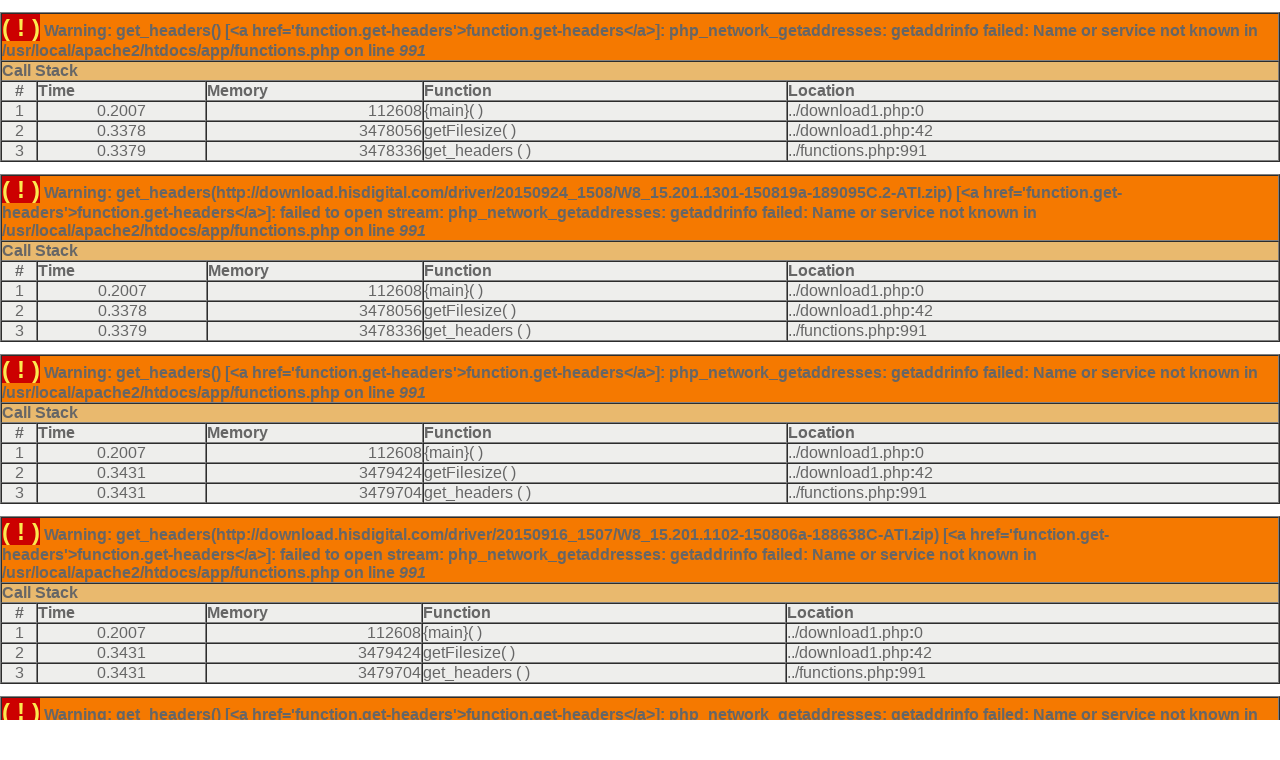

--- FILE ---
content_type: text/html
request_url: http://www.hisdigital.com/tr/download1-847.shtml
body_size: 49869
content:
<br />
<font size='1'><table class='xdebug-error xe-warning' dir='ltr' border='1' cellspacing='0' cellpadding='1'>
<tr><th align='left' bgcolor='#f57900' colspan="5"><span style='background-color: #cc0000; color: #fce94f; font-size: x-large;'>( ! )</span> Warning: get_headers() [&lt;a href='function.get-headers'&gt;function.get-headers&lt;/a&gt;]: php_network_getaddresses: getaddrinfo failed: Name or service not known in /usr/local/apache2/htdocs/app/functions.php on line <i>991</i></th></tr>
<tr><th align='left' bgcolor='#e9b96e' colspan='5'>Call Stack</th></tr>
<tr><th align='center' bgcolor='#eeeeec'>#</th><th align='left' bgcolor='#eeeeec'>Time</th><th align='left' bgcolor='#eeeeec'>Memory</th><th align='left' bgcolor='#eeeeec'>Function</th><th align='left' bgcolor='#eeeeec'>Location</th></tr>
<tr><td bgcolor='#eeeeec' align='center'>1</td><td bgcolor='#eeeeec' align='center'>0.2007</td><td bgcolor='#eeeeec' align='right'>112608</td><td bgcolor='#eeeeec'>{main}(  )</td><td title='/usr/local/apache2/htdocs/webbase/download1.php' bgcolor='#eeeeec'>../download1.php<b>:</b>0</td></tr>
<tr><td bgcolor='#eeeeec' align='center'>2</td><td bgcolor='#eeeeec' align='center'>0.3378</td><td bgcolor='#eeeeec' align='right'>3478056</td><td bgcolor='#eeeeec'>getFilesize(  )</td><td title='/usr/local/apache2/htdocs/webbase/download1.php' bgcolor='#eeeeec'>../download1.php<b>:</b>42</td></tr>
<tr><td bgcolor='#eeeeec' align='center'>3</td><td bgcolor='#eeeeec' align='center'>0.3379</td><td bgcolor='#eeeeec' align='right'>3478336</td><td bgcolor='#eeeeec'><a href='http://www.php.net/function.get-headers' target='_new'>get_headers</a>
(  )</td><td title='/usr/local/apache2/htdocs/app/functions.php' bgcolor='#eeeeec'>../functions.php<b>:</b>991</td></tr>
</table></font>
<br />
<font size='1'><table class='xdebug-error xe-warning' dir='ltr' border='1' cellspacing='0' cellpadding='1'>
<tr><th align='left' bgcolor='#f57900' colspan="5"><span style='background-color: #cc0000; color: #fce94f; font-size: x-large;'>( ! )</span> Warning: get_headers(http://download.hisdigital.com/driver/20150924_1508/W8_15.201.1301-150819a-189095C.2-ATI.zip) [&lt;a href='function.get-headers'&gt;function.get-headers&lt;/a&gt;]: failed to open stream: php_network_getaddresses: getaddrinfo failed: Name or service not known in /usr/local/apache2/htdocs/app/functions.php on line <i>991</i></th></tr>
<tr><th align='left' bgcolor='#e9b96e' colspan='5'>Call Stack</th></tr>
<tr><th align='center' bgcolor='#eeeeec'>#</th><th align='left' bgcolor='#eeeeec'>Time</th><th align='left' bgcolor='#eeeeec'>Memory</th><th align='left' bgcolor='#eeeeec'>Function</th><th align='left' bgcolor='#eeeeec'>Location</th></tr>
<tr><td bgcolor='#eeeeec' align='center'>1</td><td bgcolor='#eeeeec' align='center'>0.2007</td><td bgcolor='#eeeeec' align='right'>112608</td><td bgcolor='#eeeeec'>{main}(  )</td><td title='/usr/local/apache2/htdocs/webbase/download1.php' bgcolor='#eeeeec'>../download1.php<b>:</b>0</td></tr>
<tr><td bgcolor='#eeeeec' align='center'>2</td><td bgcolor='#eeeeec' align='center'>0.3378</td><td bgcolor='#eeeeec' align='right'>3478056</td><td bgcolor='#eeeeec'>getFilesize(  )</td><td title='/usr/local/apache2/htdocs/webbase/download1.php' bgcolor='#eeeeec'>../download1.php<b>:</b>42</td></tr>
<tr><td bgcolor='#eeeeec' align='center'>3</td><td bgcolor='#eeeeec' align='center'>0.3379</td><td bgcolor='#eeeeec' align='right'>3478336</td><td bgcolor='#eeeeec'><a href='http://www.php.net/function.get-headers' target='_new'>get_headers</a>
(  )</td><td title='/usr/local/apache2/htdocs/app/functions.php' bgcolor='#eeeeec'>../functions.php<b>:</b>991</td></tr>
</table></font>
<br />
<font size='1'><table class='xdebug-error xe-warning' dir='ltr' border='1' cellspacing='0' cellpadding='1'>
<tr><th align='left' bgcolor='#f57900' colspan="5"><span style='background-color: #cc0000; color: #fce94f; font-size: x-large;'>( ! )</span> Warning: get_headers() [&lt;a href='function.get-headers'&gt;function.get-headers&lt;/a&gt;]: php_network_getaddresses: getaddrinfo failed: Name or service not known in /usr/local/apache2/htdocs/app/functions.php on line <i>991</i></th></tr>
<tr><th align='left' bgcolor='#e9b96e' colspan='5'>Call Stack</th></tr>
<tr><th align='center' bgcolor='#eeeeec'>#</th><th align='left' bgcolor='#eeeeec'>Time</th><th align='left' bgcolor='#eeeeec'>Memory</th><th align='left' bgcolor='#eeeeec'>Function</th><th align='left' bgcolor='#eeeeec'>Location</th></tr>
<tr><td bgcolor='#eeeeec' align='center'>1</td><td bgcolor='#eeeeec' align='center'>0.2007</td><td bgcolor='#eeeeec' align='right'>112608</td><td bgcolor='#eeeeec'>{main}(  )</td><td title='/usr/local/apache2/htdocs/webbase/download1.php' bgcolor='#eeeeec'>../download1.php<b>:</b>0</td></tr>
<tr><td bgcolor='#eeeeec' align='center'>2</td><td bgcolor='#eeeeec' align='center'>0.3431</td><td bgcolor='#eeeeec' align='right'>3479424</td><td bgcolor='#eeeeec'>getFilesize(  )</td><td title='/usr/local/apache2/htdocs/webbase/download1.php' bgcolor='#eeeeec'>../download1.php<b>:</b>42</td></tr>
<tr><td bgcolor='#eeeeec' align='center'>3</td><td bgcolor='#eeeeec' align='center'>0.3431</td><td bgcolor='#eeeeec' align='right'>3479704</td><td bgcolor='#eeeeec'><a href='http://www.php.net/function.get-headers' target='_new'>get_headers</a>
(  )</td><td title='/usr/local/apache2/htdocs/app/functions.php' bgcolor='#eeeeec'>../functions.php<b>:</b>991</td></tr>
</table></font>
<br />
<font size='1'><table class='xdebug-error xe-warning' dir='ltr' border='1' cellspacing='0' cellpadding='1'>
<tr><th align='left' bgcolor='#f57900' colspan="5"><span style='background-color: #cc0000; color: #fce94f; font-size: x-large;'>( ! )</span> Warning: get_headers(http://download.hisdigital.com/driver/20150916_1507/W8_15.201.1102-150806a-188638C-ATI.zip) [&lt;a href='function.get-headers'&gt;function.get-headers&lt;/a&gt;]: failed to open stream: php_network_getaddresses: getaddrinfo failed: Name or service not known in /usr/local/apache2/htdocs/app/functions.php on line <i>991</i></th></tr>
<tr><th align='left' bgcolor='#e9b96e' colspan='5'>Call Stack</th></tr>
<tr><th align='center' bgcolor='#eeeeec'>#</th><th align='left' bgcolor='#eeeeec'>Time</th><th align='left' bgcolor='#eeeeec'>Memory</th><th align='left' bgcolor='#eeeeec'>Function</th><th align='left' bgcolor='#eeeeec'>Location</th></tr>
<tr><td bgcolor='#eeeeec' align='center'>1</td><td bgcolor='#eeeeec' align='center'>0.2007</td><td bgcolor='#eeeeec' align='right'>112608</td><td bgcolor='#eeeeec'>{main}(  )</td><td title='/usr/local/apache2/htdocs/webbase/download1.php' bgcolor='#eeeeec'>../download1.php<b>:</b>0</td></tr>
<tr><td bgcolor='#eeeeec' align='center'>2</td><td bgcolor='#eeeeec' align='center'>0.3431</td><td bgcolor='#eeeeec' align='right'>3479424</td><td bgcolor='#eeeeec'>getFilesize(  )</td><td title='/usr/local/apache2/htdocs/webbase/download1.php' bgcolor='#eeeeec'>../download1.php<b>:</b>42</td></tr>
<tr><td bgcolor='#eeeeec' align='center'>3</td><td bgcolor='#eeeeec' align='center'>0.3431</td><td bgcolor='#eeeeec' align='right'>3479704</td><td bgcolor='#eeeeec'><a href='http://www.php.net/function.get-headers' target='_new'>get_headers</a>
(  )</td><td title='/usr/local/apache2/htdocs/app/functions.php' bgcolor='#eeeeec'>../functions.php<b>:</b>991</td></tr>
</table></font>
<br />
<font size='1'><table class='xdebug-error xe-warning' dir='ltr' border='1' cellspacing='0' cellpadding='1'>
<tr><th align='left' bgcolor='#f57900' colspan="5"><span style='background-color: #cc0000; color: #fce94f; font-size: x-large;'>( ! )</span> Warning: get_headers() [&lt;a href='function.get-headers'&gt;function.get-headers&lt;/a&gt;]: php_network_getaddresses: getaddrinfo failed: Name or service not known in /usr/local/apache2/htdocs/app/functions.php on line <i>991</i></th></tr>
<tr><th align='left' bgcolor='#e9b96e' colspan='5'>Call Stack</th></tr>
<tr><th align='center' bgcolor='#eeeeec'>#</th><th align='left' bgcolor='#eeeeec'>Time</th><th align='left' bgcolor='#eeeeec'>Memory</th><th align='left' bgcolor='#eeeeec'>Function</th><th align='left' bgcolor='#eeeeec'>Location</th></tr>
<tr><td bgcolor='#eeeeec' align='center'>1</td><td bgcolor='#eeeeec' align='center'>0.2007</td><td bgcolor='#eeeeec' align='right'>112608</td><td bgcolor='#eeeeec'>{main}(  )</td><td title='/usr/local/apache2/htdocs/webbase/download1.php' bgcolor='#eeeeec'>../download1.php<b>:</b>0</td></tr>
<tr><td bgcolor='#eeeeec' align='center'>2</td><td bgcolor='#eeeeec' align='center'>0.3483</td><td bgcolor='#eeeeec' align='right'>3480616</td><td bgcolor='#eeeeec'>getFilesize(  )</td><td title='/usr/local/apache2/htdocs/webbase/download1.php' bgcolor='#eeeeec'>../download1.php<b>:</b>42</td></tr>
<tr><td bgcolor='#eeeeec' align='center'>3</td><td bgcolor='#eeeeec' align='center'>0.3483</td><td bgcolor='#eeeeec' align='right'>3480896</td><td bgcolor='#eeeeec'><a href='http://www.php.net/function.get-headers' target='_new'>get_headers</a>
(  )</td><td title='/usr/local/apache2/htdocs/app/functions.php' bgcolor='#eeeeec'>../functions.php<b>:</b>991</td></tr>
</table></font>
<br />
<font size='1'><table class='xdebug-error xe-warning' dir='ltr' border='1' cellspacing='0' cellpadding='1'>
<tr><th align='left' bgcolor='#f57900' colspan="5"><span style='background-color: #cc0000; color: #fce94f; font-size: x-large;'>( ! )</span> Warning: get_headers(http://download.hisdigital.com/driver/20150717_Catalyst_15_7/amd-catalyst-15.7-win10-32bit.exe.zip) [&lt;a href='function.get-headers'&gt;function.get-headers&lt;/a&gt;]: failed to open stream: php_network_getaddresses: getaddrinfo failed: Name or service not known in /usr/local/apache2/htdocs/app/functions.php on line <i>991</i></th></tr>
<tr><th align='left' bgcolor='#e9b96e' colspan='5'>Call Stack</th></tr>
<tr><th align='center' bgcolor='#eeeeec'>#</th><th align='left' bgcolor='#eeeeec'>Time</th><th align='left' bgcolor='#eeeeec'>Memory</th><th align='left' bgcolor='#eeeeec'>Function</th><th align='left' bgcolor='#eeeeec'>Location</th></tr>
<tr><td bgcolor='#eeeeec' align='center'>1</td><td bgcolor='#eeeeec' align='center'>0.2007</td><td bgcolor='#eeeeec' align='right'>112608</td><td bgcolor='#eeeeec'>{main}(  )</td><td title='/usr/local/apache2/htdocs/webbase/download1.php' bgcolor='#eeeeec'>../download1.php<b>:</b>0</td></tr>
<tr><td bgcolor='#eeeeec' align='center'>2</td><td bgcolor='#eeeeec' align='center'>0.3483</td><td bgcolor='#eeeeec' align='right'>3480616</td><td bgcolor='#eeeeec'>getFilesize(  )</td><td title='/usr/local/apache2/htdocs/webbase/download1.php' bgcolor='#eeeeec'>../download1.php<b>:</b>42</td></tr>
<tr><td bgcolor='#eeeeec' align='center'>3</td><td bgcolor='#eeeeec' align='center'>0.3483</td><td bgcolor='#eeeeec' align='right'>3480896</td><td bgcolor='#eeeeec'><a href='http://www.php.net/function.get-headers' target='_new'>get_headers</a>
(  )</td><td title='/usr/local/apache2/htdocs/app/functions.php' bgcolor='#eeeeec'>../functions.php<b>:</b>991</td></tr>
</table></font>
<br />
<font size='1'><table class='xdebug-error xe-warning' dir='ltr' border='1' cellspacing='0' cellpadding='1'>
<tr><th align='left' bgcolor='#f57900' colspan="5"><span style='background-color: #cc0000; color: #fce94f; font-size: x-large;'>( ! )</span> Warning: get_headers() [&lt;a href='function.get-headers'&gt;function.get-headers&lt;/a&gt;]: php_network_getaddresses: getaddrinfo failed: Name or service not known in /usr/local/apache2/htdocs/app/functions.php on line <i>991</i></th></tr>
<tr><th align='left' bgcolor='#e9b96e' colspan='5'>Call Stack</th></tr>
<tr><th align='center' bgcolor='#eeeeec'>#</th><th align='left' bgcolor='#eeeeec'>Time</th><th align='left' bgcolor='#eeeeec'>Memory</th><th align='left' bgcolor='#eeeeec'>Function</th><th align='left' bgcolor='#eeeeec'>Location</th></tr>
<tr><td bgcolor='#eeeeec' align='center'>1</td><td bgcolor='#eeeeec' align='center'>0.2007</td><td bgcolor='#eeeeec' align='right'>112608</td><td bgcolor='#eeeeec'>{main}(  )</td><td title='/usr/local/apache2/htdocs/webbase/download1.php' bgcolor='#eeeeec'>../download1.php<b>:</b>0</td></tr>
<tr><td bgcolor='#eeeeec' align='center'>2</td><td bgcolor='#eeeeec' align='center'>0.3561</td><td bgcolor='#eeeeec' align='right'>3481680</td><td bgcolor='#eeeeec'>getFilesize(  )</td><td title='/usr/local/apache2/htdocs/webbase/download1.php' bgcolor='#eeeeec'>../download1.php<b>:</b>42</td></tr>
<tr><td bgcolor='#eeeeec' align='center'>3</td><td bgcolor='#eeeeec' align='center'>0.3561</td><td bgcolor='#eeeeec' align='right'>3481960</td><td bgcolor='#eeeeec'><a href='http://www.php.net/function.get-headers' target='_new'>get_headers</a>
(  )</td><td title='/usr/local/apache2/htdocs/app/functions.php' bgcolor='#eeeeec'>../functions.php<b>:</b>991</td></tr>
</table></font>
<br />
<font size='1'><table class='xdebug-error xe-warning' dir='ltr' border='1' cellspacing='0' cellpadding='1'>
<tr><th align='left' bgcolor='#f57900' colspan="5"><span style='background-color: #cc0000; color: #fce94f; font-size: x-large;'>( ! )</span> Warning: get_headers(http://download.hisdigital.com/driver/20150717_Catalyst_15_7/amd-catalyst-15.7-win10-64bit.exe.zip) [&lt;a href='function.get-headers'&gt;function.get-headers&lt;/a&gt;]: failed to open stream: php_network_getaddresses: getaddrinfo failed: Name or service not known in /usr/local/apache2/htdocs/app/functions.php on line <i>991</i></th></tr>
<tr><th align='left' bgcolor='#e9b96e' colspan='5'>Call Stack</th></tr>
<tr><th align='center' bgcolor='#eeeeec'>#</th><th align='left' bgcolor='#eeeeec'>Time</th><th align='left' bgcolor='#eeeeec'>Memory</th><th align='left' bgcolor='#eeeeec'>Function</th><th align='left' bgcolor='#eeeeec'>Location</th></tr>
<tr><td bgcolor='#eeeeec' align='center'>1</td><td bgcolor='#eeeeec' align='center'>0.2007</td><td bgcolor='#eeeeec' align='right'>112608</td><td bgcolor='#eeeeec'>{main}(  )</td><td title='/usr/local/apache2/htdocs/webbase/download1.php' bgcolor='#eeeeec'>../download1.php<b>:</b>0</td></tr>
<tr><td bgcolor='#eeeeec' align='center'>2</td><td bgcolor='#eeeeec' align='center'>0.3561</td><td bgcolor='#eeeeec' align='right'>3481680</td><td bgcolor='#eeeeec'>getFilesize(  )</td><td title='/usr/local/apache2/htdocs/webbase/download1.php' bgcolor='#eeeeec'>../download1.php<b>:</b>42</td></tr>
<tr><td bgcolor='#eeeeec' align='center'>3</td><td bgcolor='#eeeeec' align='center'>0.3561</td><td bgcolor='#eeeeec' align='right'>3481960</td><td bgcolor='#eeeeec'><a href='http://www.php.net/function.get-headers' target='_new'>get_headers</a>
(  )</td><td title='/usr/local/apache2/htdocs/app/functions.php' bgcolor='#eeeeec'>../functions.php<b>:</b>991</td></tr>
</table></font>
<br />
<font size='1'><table class='xdebug-error xe-warning' dir='ltr' border='1' cellspacing='0' cellpadding='1'>
<tr><th align='left' bgcolor='#f57900' colspan="5"><span style='background-color: #cc0000; color: #fce94f; font-size: x-large;'>( ! )</span> Warning: get_headers() [&lt;a href='function.get-headers'&gt;function.get-headers&lt;/a&gt;]: php_network_getaddresses: getaddrinfo failed: Name or service not known in /usr/local/apache2/htdocs/app/functions.php on line <i>991</i></th></tr>
<tr><th align='left' bgcolor='#e9b96e' colspan='5'>Call Stack</th></tr>
<tr><th align='center' bgcolor='#eeeeec'>#</th><th align='left' bgcolor='#eeeeec'>Time</th><th align='left' bgcolor='#eeeeec'>Memory</th><th align='left' bgcolor='#eeeeec'>Function</th><th align='left' bgcolor='#eeeeec'>Location</th></tr>
<tr><td bgcolor='#eeeeec' align='center'>1</td><td bgcolor='#eeeeec' align='center'>0.2007</td><td bgcolor='#eeeeec' align='right'>112608</td><td bgcolor='#eeeeec'>{main}(  )</td><td title='/usr/local/apache2/htdocs/webbase/download1.php' bgcolor='#eeeeec'>../download1.php<b>:</b>0</td></tr>
<tr><td bgcolor='#eeeeec' align='center'>2</td><td bgcolor='#eeeeec' align='center'>0.3617</td><td bgcolor='#eeeeec' align='right'>3482744</td><td bgcolor='#eeeeec'>getFilesize(  )</td><td title='/usr/local/apache2/htdocs/webbase/download1.php' bgcolor='#eeeeec'>../download1.php<b>:</b>42</td></tr>
<tr><td bgcolor='#eeeeec' align='center'>3</td><td bgcolor='#eeeeec' align='center'>0.3617</td><td bgcolor='#eeeeec' align='right'>3483024</td><td bgcolor='#eeeeec'><a href='http://www.php.net/function.get-headers' target='_new'>get_headers</a>
(  )</td><td title='/usr/local/apache2/htdocs/app/functions.php' bgcolor='#eeeeec'>../functions.php<b>:</b>991</td></tr>
</table></font>
<br />
<font size='1'><table class='xdebug-error xe-warning' dir='ltr' border='1' cellspacing='0' cellpadding='1'>
<tr><th align='left' bgcolor='#f57900' colspan="5"><span style='background-color: #cc0000; color: #fce94f; font-size: x-large;'>( ! )</span> Warning: get_headers(http://download.hisdigital.com/driver/20150717_Catalyst_15_7/amd-catalyst-15.7-with-dotnet45-win8.1-32bit.exe.zip) [&lt;a href='function.get-headers'&gt;function.get-headers&lt;/a&gt;]: failed to open stream: php_network_getaddresses: getaddrinfo failed: Name or service not known in /usr/local/apache2/htdocs/app/functions.php on line <i>991</i></th></tr>
<tr><th align='left' bgcolor='#e9b96e' colspan='5'>Call Stack</th></tr>
<tr><th align='center' bgcolor='#eeeeec'>#</th><th align='left' bgcolor='#eeeeec'>Time</th><th align='left' bgcolor='#eeeeec'>Memory</th><th align='left' bgcolor='#eeeeec'>Function</th><th align='left' bgcolor='#eeeeec'>Location</th></tr>
<tr><td bgcolor='#eeeeec' align='center'>1</td><td bgcolor='#eeeeec' align='center'>0.2007</td><td bgcolor='#eeeeec' align='right'>112608</td><td bgcolor='#eeeeec'>{main}(  )</td><td title='/usr/local/apache2/htdocs/webbase/download1.php' bgcolor='#eeeeec'>../download1.php<b>:</b>0</td></tr>
<tr><td bgcolor='#eeeeec' align='center'>2</td><td bgcolor='#eeeeec' align='center'>0.3617</td><td bgcolor='#eeeeec' align='right'>3482744</td><td bgcolor='#eeeeec'>getFilesize(  )</td><td title='/usr/local/apache2/htdocs/webbase/download1.php' bgcolor='#eeeeec'>../download1.php<b>:</b>42</td></tr>
<tr><td bgcolor='#eeeeec' align='center'>3</td><td bgcolor='#eeeeec' align='center'>0.3617</td><td bgcolor='#eeeeec' align='right'>3483024</td><td bgcolor='#eeeeec'><a href='http://www.php.net/function.get-headers' target='_new'>get_headers</a>
(  )</td><td title='/usr/local/apache2/htdocs/app/functions.php' bgcolor='#eeeeec'>../functions.php<b>:</b>991</td></tr>
</table></font>
<br />
<font size='1'><table class='xdebug-error xe-warning' dir='ltr' border='1' cellspacing='0' cellpadding='1'>
<tr><th align='left' bgcolor='#f57900' colspan="5"><span style='background-color: #cc0000; color: #fce94f; font-size: x-large;'>( ! )</span> Warning: get_headers() [&lt;a href='function.get-headers'&gt;function.get-headers&lt;/a&gt;]: php_network_getaddresses: getaddrinfo failed: Name or service not known in /usr/local/apache2/htdocs/app/functions.php on line <i>991</i></th></tr>
<tr><th align='left' bgcolor='#e9b96e' colspan='5'>Call Stack</th></tr>
<tr><th align='center' bgcolor='#eeeeec'>#</th><th align='left' bgcolor='#eeeeec'>Time</th><th align='left' bgcolor='#eeeeec'>Memory</th><th align='left' bgcolor='#eeeeec'>Function</th><th align='left' bgcolor='#eeeeec'>Location</th></tr>
<tr><td bgcolor='#eeeeec' align='center'>1</td><td bgcolor='#eeeeec' align='center'>0.2007</td><td bgcolor='#eeeeec' align='right'>112608</td><td bgcolor='#eeeeec'>{main}(  )</td><td title='/usr/local/apache2/htdocs/webbase/download1.php' bgcolor='#eeeeec'>../download1.php<b>:</b>0</td></tr>
<tr><td bgcolor='#eeeeec' align='center'>2</td><td bgcolor='#eeeeec' align='center'>0.3695</td><td bgcolor='#eeeeec' align='right'>3483808</td><td bgcolor='#eeeeec'>getFilesize(  )</td><td title='/usr/local/apache2/htdocs/webbase/download1.php' bgcolor='#eeeeec'>../download1.php<b>:</b>42</td></tr>
<tr><td bgcolor='#eeeeec' align='center'>3</td><td bgcolor='#eeeeec' align='center'>0.3696</td><td bgcolor='#eeeeec' align='right'>3484088</td><td bgcolor='#eeeeec'><a href='http://www.php.net/function.get-headers' target='_new'>get_headers</a>
(  )</td><td title='/usr/local/apache2/htdocs/app/functions.php' bgcolor='#eeeeec'>../functions.php<b>:</b>991</td></tr>
</table></font>
<br />
<font size='1'><table class='xdebug-error xe-warning' dir='ltr' border='1' cellspacing='0' cellpadding='1'>
<tr><th align='left' bgcolor='#f57900' colspan="5"><span style='background-color: #cc0000; color: #fce94f; font-size: x-large;'>( ! )</span> Warning: get_headers(http://download.hisdigital.com/driver/20150717_Catalyst_15_7/amd-catalyst-15.7-with-dotnet45-win8.1-64bit.exe.zip) [&lt;a href='function.get-headers'&gt;function.get-headers&lt;/a&gt;]: failed to open stream: php_network_getaddresses: getaddrinfo failed: Name or service not known in /usr/local/apache2/htdocs/app/functions.php on line <i>991</i></th></tr>
<tr><th align='left' bgcolor='#e9b96e' colspan='5'>Call Stack</th></tr>
<tr><th align='center' bgcolor='#eeeeec'>#</th><th align='left' bgcolor='#eeeeec'>Time</th><th align='left' bgcolor='#eeeeec'>Memory</th><th align='left' bgcolor='#eeeeec'>Function</th><th align='left' bgcolor='#eeeeec'>Location</th></tr>
<tr><td bgcolor='#eeeeec' align='center'>1</td><td bgcolor='#eeeeec' align='center'>0.2007</td><td bgcolor='#eeeeec' align='right'>112608</td><td bgcolor='#eeeeec'>{main}(  )</td><td title='/usr/local/apache2/htdocs/webbase/download1.php' bgcolor='#eeeeec'>../download1.php<b>:</b>0</td></tr>
<tr><td bgcolor='#eeeeec' align='center'>2</td><td bgcolor='#eeeeec' align='center'>0.3695</td><td bgcolor='#eeeeec' align='right'>3483808</td><td bgcolor='#eeeeec'>getFilesize(  )</td><td title='/usr/local/apache2/htdocs/webbase/download1.php' bgcolor='#eeeeec'>../download1.php<b>:</b>42</td></tr>
<tr><td bgcolor='#eeeeec' align='center'>3</td><td bgcolor='#eeeeec' align='center'>0.3696</td><td bgcolor='#eeeeec' align='right'>3484088</td><td bgcolor='#eeeeec'><a href='http://www.php.net/function.get-headers' target='_new'>get_headers</a>
(  )</td><td title='/usr/local/apache2/htdocs/app/functions.php' bgcolor='#eeeeec'>../functions.php<b>:</b>991</td></tr>
</table></font>
<br />
<font size='1'><table class='xdebug-error xe-warning' dir='ltr' border='1' cellspacing='0' cellpadding='1'>
<tr><th align='left' bgcolor='#f57900' colspan="5"><span style='background-color: #cc0000; color: #fce94f; font-size: x-large;'>( ! )</span> Warning: get_headers() [&lt;a href='function.get-headers'&gt;function.get-headers&lt;/a&gt;]: php_network_getaddresses: getaddrinfo failed: Name or service not known in /usr/local/apache2/htdocs/app/functions.php on line <i>991</i></th></tr>
<tr><th align='left' bgcolor='#e9b96e' colspan='5'>Call Stack</th></tr>
<tr><th align='center' bgcolor='#eeeeec'>#</th><th align='left' bgcolor='#eeeeec'>Time</th><th align='left' bgcolor='#eeeeec'>Memory</th><th align='left' bgcolor='#eeeeec'>Function</th><th align='left' bgcolor='#eeeeec'>Location</th></tr>
<tr><td bgcolor='#eeeeec' align='center'>1</td><td bgcolor='#eeeeec' align='center'>0.2007</td><td bgcolor='#eeeeec' align='right'>112608</td><td bgcolor='#eeeeec'>{main}(  )</td><td title='/usr/local/apache2/htdocs/webbase/download1.php' bgcolor='#eeeeec'>../download1.php<b>:</b>0</td></tr>
<tr><td bgcolor='#eeeeec' align='center'>2</td><td bgcolor='#eeeeec' align='center'>0.3744</td><td bgcolor='#eeeeec' align='right'>3484872</td><td bgcolor='#eeeeec'>getFilesize(  )</td><td title='/usr/local/apache2/htdocs/webbase/download1.php' bgcolor='#eeeeec'>../download1.php<b>:</b>42</td></tr>
<tr><td bgcolor='#eeeeec' align='center'>3</td><td bgcolor='#eeeeec' align='center'>0.3744</td><td bgcolor='#eeeeec' align='right'>3485152</td><td bgcolor='#eeeeec'><a href='http://www.php.net/function.get-headers' target='_new'>get_headers</a>
(  )</td><td title='/usr/local/apache2/htdocs/app/functions.php' bgcolor='#eeeeec'>../functions.php<b>:</b>991</td></tr>
</table></font>
<br />
<font size='1'><table class='xdebug-error xe-warning' dir='ltr' border='1' cellspacing='0' cellpadding='1'>
<tr><th align='left' bgcolor='#f57900' colspan="5"><span style='background-color: #cc0000; color: #fce94f; font-size: x-large;'>( ! )</span> Warning: get_headers(http://download.hisdigital.com/driver/20150717_Catalyst_15_7/amd-catalyst-15.7-with-dotnet45-win7-64bit.exe.zip) [&lt;a href='function.get-headers'&gt;function.get-headers&lt;/a&gt;]: failed to open stream: php_network_getaddresses: getaddrinfo failed: Name or service not known in /usr/local/apache2/htdocs/app/functions.php on line <i>991</i></th></tr>
<tr><th align='left' bgcolor='#e9b96e' colspan='5'>Call Stack</th></tr>
<tr><th align='center' bgcolor='#eeeeec'>#</th><th align='left' bgcolor='#eeeeec'>Time</th><th align='left' bgcolor='#eeeeec'>Memory</th><th align='left' bgcolor='#eeeeec'>Function</th><th align='left' bgcolor='#eeeeec'>Location</th></tr>
<tr><td bgcolor='#eeeeec' align='center'>1</td><td bgcolor='#eeeeec' align='center'>0.2007</td><td bgcolor='#eeeeec' align='right'>112608</td><td bgcolor='#eeeeec'>{main}(  )</td><td title='/usr/local/apache2/htdocs/webbase/download1.php' bgcolor='#eeeeec'>../download1.php<b>:</b>0</td></tr>
<tr><td bgcolor='#eeeeec' align='center'>2</td><td bgcolor='#eeeeec' align='center'>0.3744</td><td bgcolor='#eeeeec' align='right'>3484872</td><td bgcolor='#eeeeec'>getFilesize(  )</td><td title='/usr/local/apache2/htdocs/webbase/download1.php' bgcolor='#eeeeec'>../download1.php<b>:</b>42</td></tr>
<tr><td bgcolor='#eeeeec' align='center'>3</td><td bgcolor='#eeeeec' align='center'>0.3744</td><td bgcolor='#eeeeec' align='right'>3485152</td><td bgcolor='#eeeeec'><a href='http://www.php.net/function.get-headers' target='_new'>get_headers</a>
(  )</td><td title='/usr/local/apache2/htdocs/app/functions.php' bgcolor='#eeeeec'>../functions.php<b>:</b>991</td></tr>
</table></font>
<br />
<font size='1'><table class='xdebug-error xe-warning' dir='ltr' border='1' cellspacing='0' cellpadding='1'>
<tr><th align='left' bgcolor='#f57900' colspan="5"><span style='background-color: #cc0000; color: #fce94f; font-size: x-large;'>( ! )</span> Warning: get_headers() [&lt;a href='function.get-headers'&gt;function.get-headers&lt;/a&gt;]: php_network_getaddresses: getaddrinfo failed: Name or service not known in /usr/local/apache2/htdocs/app/functions.php on line <i>991</i></th></tr>
<tr><th align='left' bgcolor='#e9b96e' colspan='5'>Call Stack</th></tr>
<tr><th align='center' bgcolor='#eeeeec'>#</th><th align='left' bgcolor='#eeeeec'>Time</th><th align='left' bgcolor='#eeeeec'>Memory</th><th align='left' bgcolor='#eeeeec'>Function</th><th align='left' bgcolor='#eeeeec'>Location</th></tr>
<tr><td bgcolor='#eeeeec' align='center'>1</td><td bgcolor='#eeeeec' align='center'>0.2007</td><td bgcolor='#eeeeec' align='right'>112608</td><td bgcolor='#eeeeec'>{main}(  )</td><td title='/usr/local/apache2/htdocs/webbase/download1.php' bgcolor='#eeeeec'>../download1.php<b>:</b>0</td></tr>
<tr><td bgcolor='#eeeeec' align='center'>2</td><td bgcolor='#eeeeec' align='center'>0.3793</td><td bgcolor='#eeeeec' align='right'>3485936</td><td bgcolor='#eeeeec'>getFilesize(  )</td><td title='/usr/local/apache2/htdocs/webbase/download1.php' bgcolor='#eeeeec'>../download1.php<b>:</b>42</td></tr>
<tr><td bgcolor='#eeeeec' align='center'>3</td><td bgcolor='#eeeeec' align='center'>0.3793</td><td bgcolor='#eeeeec' align='right'>3486216</td><td bgcolor='#eeeeec'><a href='http://www.php.net/function.get-headers' target='_new'>get_headers</a>
(  )</td><td title='/usr/local/apache2/htdocs/app/functions.php' bgcolor='#eeeeec'>../functions.php<b>:</b>991</td></tr>
</table></font>
<br />
<font size='1'><table class='xdebug-error xe-warning' dir='ltr' border='1' cellspacing='0' cellpadding='1'>
<tr><th align='left' bgcolor='#f57900' colspan="5"><span style='background-color: #cc0000; color: #fce94f; font-size: x-large;'>( ! )</span> Warning: get_headers(http://download.hisdigital.com/driver/20150216_1501/W8_14.501.1003-141120a-179232C-ATI.zip) [&lt;a href='function.get-headers'&gt;function.get-headers&lt;/a&gt;]: failed to open stream: php_network_getaddresses: getaddrinfo failed: Name or service not known in /usr/local/apache2/htdocs/app/functions.php on line <i>991</i></th></tr>
<tr><th align='left' bgcolor='#e9b96e' colspan='5'>Call Stack</th></tr>
<tr><th align='center' bgcolor='#eeeeec'>#</th><th align='left' bgcolor='#eeeeec'>Time</th><th align='left' bgcolor='#eeeeec'>Memory</th><th align='left' bgcolor='#eeeeec'>Function</th><th align='left' bgcolor='#eeeeec'>Location</th></tr>
<tr><td bgcolor='#eeeeec' align='center'>1</td><td bgcolor='#eeeeec' align='center'>0.2007</td><td bgcolor='#eeeeec' align='right'>112608</td><td bgcolor='#eeeeec'>{main}(  )</td><td title='/usr/local/apache2/htdocs/webbase/download1.php' bgcolor='#eeeeec'>../download1.php<b>:</b>0</td></tr>
<tr><td bgcolor='#eeeeec' align='center'>2</td><td bgcolor='#eeeeec' align='center'>0.3793</td><td bgcolor='#eeeeec' align='right'>3485936</td><td bgcolor='#eeeeec'>getFilesize(  )</td><td title='/usr/local/apache2/htdocs/webbase/download1.php' bgcolor='#eeeeec'>../download1.php<b>:</b>42</td></tr>
<tr><td bgcolor='#eeeeec' align='center'>3</td><td bgcolor='#eeeeec' align='center'>0.3793</td><td bgcolor='#eeeeec' align='right'>3486216</td><td bgcolor='#eeeeec'><a href='http://www.php.net/function.get-headers' target='_new'>get_headers</a>
(  )</td><td title='/usr/local/apache2/htdocs/app/functions.php' bgcolor='#eeeeec'>../functions.php<b>:</b>991</td></tr>
</table></font>
<br />
<font size='1'><table class='xdebug-error xe-warning' dir='ltr' border='1' cellspacing='0' cellpadding='1'>
<tr><th align='left' bgcolor='#f57900' colspan="5"><span style='background-color: #cc0000; color: #fce94f; font-size: x-large;'>( ! )</span> Warning: get_headers() [&lt;a href='function.get-headers'&gt;function.get-headers&lt;/a&gt;]: php_network_getaddresses: getaddrinfo failed: Name or service not known in /usr/local/apache2/htdocs/app/functions.php on line <i>991</i></th></tr>
<tr><th align='left' bgcolor='#e9b96e' colspan='5'>Call Stack</th></tr>
<tr><th align='center' bgcolor='#eeeeec'>#</th><th align='left' bgcolor='#eeeeec'>Time</th><th align='left' bgcolor='#eeeeec'>Memory</th><th align='left' bgcolor='#eeeeec'>Function</th><th align='left' bgcolor='#eeeeec'>Location</th></tr>
<tr><td bgcolor='#eeeeec' align='center'>1</td><td bgcolor='#eeeeec' align='center'>0.2007</td><td bgcolor='#eeeeec' align='right'>112608</td><td bgcolor='#eeeeec'>{main}(  )</td><td title='/usr/local/apache2/htdocs/webbase/download1.php' bgcolor='#eeeeec'>../download1.php<b>:</b>0</td></tr>
<tr><td bgcolor='#eeeeec' align='center'>2</td><td bgcolor='#eeeeec' align='center'>0.3833</td><td bgcolor='#eeeeec' align='right'>3487000</td><td bgcolor='#eeeeec'>getFilesize(  )</td><td title='/usr/local/apache2/htdocs/webbase/download1.php' bgcolor='#eeeeec'>../download1.php<b>:</b>42</td></tr>
<tr><td bgcolor='#eeeeec' align='center'>3</td><td bgcolor='#eeeeec' align='center'>0.3833</td><td bgcolor='#eeeeec' align='right'>3487280</td><td bgcolor='#eeeeec'><a href='http://www.php.net/function.get-headers' target='_new'>get_headers</a>
(  )</td><td title='/usr/local/apache2/htdocs/app/functions.php' bgcolor='#eeeeec'>../functions.php<b>:</b>991</td></tr>
</table></font>
<br />
<font size='1'><table class='xdebug-error xe-warning' dir='ltr' border='1' cellspacing='0' cellpadding='1'>
<tr><th align='left' bgcolor='#f57900' colspan="5"><span style='background-color: #cc0000; color: #fce94f; font-size: x-large;'>( ! )</span> Warning: get_headers(http://download.hisdigital.com/driver/20141210/amd-catalyst-omega-14.12-with-dotnet45-win8.1.zip) [&lt;a href='function.get-headers'&gt;function.get-headers&lt;/a&gt;]: failed to open stream: php_network_getaddresses: getaddrinfo failed: Name or service not known in /usr/local/apache2/htdocs/app/functions.php on line <i>991</i></th></tr>
<tr><th align='left' bgcolor='#e9b96e' colspan='5'>Call Stack</th></tr>
<tr><th align='center' bgcolor='#eeeeec'>#</th><th align='left' bgcolor='#eeeeec'>Time</th><th align='left' bgcolor='#eeeeec'>Memory</th><th align='left' bgcolor='#eeeeec'>Function</th><th align='left' bgcolor='#eeeeec'>Location</th></tr>
<tr><td bgcolor='#eeeeec' align='center'>1</td><td bgcolor='#eeeeec' align='center'>0.2007</td><td bgcolor='#eeeeec' align='right'>112608</td><td bgcolor='#eeeeec'>{main}(  )</td><td title='/usr/local/apache2/htdocs/webbase/download1.php' bgcolor='#eeeeec'>../download1.php<b>:</b>0</td></tr>
<tr><td bgcolor='#eeeeec' align='center'>2</td><td bgcolor='#eeeeec' align='center'>0.3833</td><td bgcolor='#eeeeec' align='right'>3487000</td><td bgcolor='#eeeeec'>getFilesize(  )</td><td title='/usr/local/apache2/htdocs/webbase/download1.php' bgcolor='#eeeeec'>../download1.php<b>:</b>42</td></tr>
<tr><td bgcolor='#eeeeec' align='center'>3</td><td bgcolor='#eeeeec' align='center'>0.3833</td><td bgcolor='#eeeeec' align='right'>3487280</td><td bgcolor='#eeeeec'><a href='http://www.php.net/function.get-headers' target='_new'>get_headers</a>
(  )</td><td title='/usr/local/apache2/htdocs/app/functions.php' bgcolor='#eeeeec'>../functions.php<b>:</b>991</td></tr>
</table></font>
<br />
<font size='1'><table class='xdebug-error xe-warning' dir='ltr' border='1' cellspacing='0' cellpadding='1'>
<tr><th align='left' bgcolor='#f57900' colspan="5"><span style='background-color: #cc0000; color: #fce94f; font-size: x-large;'>( ! )</span> Warning: get_headers() [&lt;a href='function.get-headers'&gt;function.get-headers&lt;/a&gt;]: php_network_getaddresses: getaddrinfo failed: Name or service not known in /usr/local/apache2/htdocs/app/functions.php on line <i>991</i></th></tr>
<tr><th align='left' bgcolor='#e9b96e' colspan='5'>Call Stack</th></tr>
<tr><th align='center' bgcolor='#eeeeec'>#</th><th align='left' bgcolor='#eeeeec'>Time</th><th align='left' bgcolor='#eeeeec'>Memory</th><th align='left' bgcolor='#eeeeec'>Function</th><th align='left' bgcolor='#eeeeec'>Location</th></tr>
<tr><td bgcolor='#eeeeec' align='center'>1</td><td bgcolor='#eeeeec' align='center'>0.2007</td><td bgcolor='#eeeeec' align='right'>112608</td><td bgcolor='#eeeeec'>{main}(  )</td><td title='/usr/local/apache2/htdocs/webbase/download1.php' bgcolor='#eeeeec'>../download1.php<b>:</b>0</td></tr>
<tr><td bgcolor='#eeeeec' align='center'>2</td><td bgcolor='#eeeeec' align='center'>0.3883</td><td bgcolor='#eeeeec' align='right'>3488128</td><td bgcolor='#eeeeec'>getFilesize(  )</td><td title='/usr/local/apache2/htdocs/webbase/download1.php' bgcolor='#eeeeec'>../download1.php<b>:</b>42</td></tr>
<tr><td bgcolor='#eeeeec' align='center'>3</td><td bgcolor='#eeeeec' align='center'>0.3883</td><td bgcolor='#eeeeec' align='right'>3488408</td><td bgcolor='#eeeeec'><a href='http://www.php.net/function.get-headers' target='_new'>get_headers</a>
(  )</td><td title='/usr/local/apache2/htdocs/app/functions.php' bgcolor='#eeeeec'>../functions.php<b>:</b>991</td></tr>
</table></font>
<br />
<font size='1'><table class='xdebug-error xe-warning' dir='ltr' border='1' cellspacing='0' cellpadding='1'>
<tr><th align='left' bgcolor='#f57900' colspan="5"><span style='background-color: #cc0000; color: #fce94f; font-size: x-large;'>( ! )</span> Warning: get_headers(http://download.hisdigital.com/driver/20141210/amd-catalyst-omega-14.12-with-dotnet45-win7.zip) [&lt;a href='function.get-headers'&gt;function.get-headers&lt;/a&gt;]: failed to open stream: php_network_getaddresses: getaddrinfo failed: Name or service not known in /usr/local/apache2/htdocs/app/functions.php on line <i>991</i></th></tr>
<tr><th align='left' bgcolor='#e9b96e' colspan='5'>Call Stack</th></tr>
<tr><th align='center' bgcolor='#eeeeec'>#</th><th align='left' bgcolor='#eeeeec'>Time</th><th align='left' bgcolor='#eeeeec'>Memory</th><th align='left' bgcolor='#eeeeec'>Function</th><th align='left' bgcolor='#eeeeec'>Location</th></tr>
<tr><td bgcolor='#eeeeec' align='center'>1</td><td bgcolor='#eeeeec' align='center'>0.2007</td><td bgcolor='#eeeeec' align='right'>112608</td><td bgcolor='#eeeeec'>{main}(  )</td><td title='/usr/local/apache2/htdocs/webbase/download1.php' bgcolor='#eeeeec'>../download1.php<b>:</b>0</td></tr>
<tr><td bgcolor='#eeeeec' align='center'>2</td><td bgcolor='#eeeeec' align='center'>0.3883</td><td bgcolor='#eeeeec' align='right'>3488128</td><td bgcolor='#eeeeec'>getFilesize(  )</td><td title='/usr/local/apache2/htdocs/webbase/download1.php' bgcolor='#eeeeec'>../download1.php<b>:</b>42</td></tr>
<tr><td bgcolor='#eeeeec' align='center'>3</td><td bgcolor='#eeeeec' align='center'>0.3883</td><td bgcolor='#eeeeec' align='right'>3488408</td><td bgcolor='#eeeeec'><a href='http://www.php.net/function.get-headers' target='_new'>get_headers</a>
(  )</td><td title='/usr/local/apache2/htdocs/app/functions.php' bgcolor='#eeeeec'>../functions.php<b>:</b>991</td></tr>
</table></font>


<!DOCTYPE html PUBLIC "-//W3C//DTD XHTML 1.0 Transitional//EN" "http://www.w3.org/TR/xhtml1/DTD/xhtml1-transitional.dtd">
<html xmlns="http://www.w3.org/1999/xhtml">
<head>
<meta http-equiv="Content-Type" content="text/html; charset=utf-8" />
<meta name="Author" content="www.doocom.cn" />
<title>IceQ R9 290X Hybrid 4GB GDDR5 PCI-E 2XDLDVI-D/DP/HDMI (Limited Edition) &lt; Indir | HIS Graphic Cards</title>
<link href="http://www.hisdigital.com/webbase/inc/style.css" rel="stylesheet" type="text/css" />
<script type="text/javascript" src="http://www.hisdigital.com/misc/jquery.js"></script>
<script type="text/javascript" src="http://www.hisdigital.com/misc/swfobject.js"></script>
<script type="text/javascript" src="http://www.hisdigital.com/webbase/inc/func.js"></script>
<link href="http://www.hisdigital.com/webbase/inc/style_tr.css" rel="stylesheet" type="text/css" />
<script type="text/javascript" src="http://www.hisdigital.com/webbase/thickbox.js"></script>
<link href="http://www.hisdigital.com/webbase/thickbox.css" rel="stylesheet" type="text/css" />
<script type="text/javascript">

swfobject.embedSWF("../UserFiles/tree/download_banner.swf", "banner_box", "871", "92", "9.0.0", null, null, {wmode: "opaque"});

</script>
</head>

<body>
<div id="containerA">
<div id="header">
	<div class="topleft">
		<a href="http://www.facebook.com/pages/Hong-Kong/HIS-Faster-Cooler-Quieter/154000148777" target="_blank" class="a_1">Find us on Facebook</a>
		<a href="http://twitter.com/HISdigital" target="_blank" class="a_2">Follow us on Twitter</a>
	</div>
  <div class="topright">
		<div class="topmenu">
            <a href="about.shtml">About Us</a>|
            <a href="contact.shtml">Contact Us</a>|
            <a href="login.shtml">Partner Login</a>    </div>
    <div class="language"><a href="http://www.hisdigital.com"><img  src="http://www.hisdigital.com/webbase/img/language.gif" /></a></div>
	</div>
	<div class="navbox" id="headnav">
    <ul class="nav clearfix"><li class="nobord"><a href="http://www.hisdigital.com/tr/index.shtml"><span>Ana sayfa</span></a></li><li><a href="http://www.hisdigital.com/tr/news.shtml"><span>Haberler</span></a><ul class="clearfix"><li><a href="http://www.hisdigital.com/tr/news-17.shtml"><span>Şirket haberleri</span></a></li><li><a href="http://www.hisdigital.com/tr/news-18.shtml"><span>Ürün haberleri</span></a></li><li><a href="http://www.hisdigital.com/tr/news-56.shtml"><span>Features</span></a></li></ul></li><li><a href="http://www.hisdigital.com/tr/product.shtml"><span>Ürün</span></a><ul class="clearfix"><li><a href="http://www.hisdigital.com/tr/product-12.shtml"><span>Masaüstü Grafik Kartları</span></a></li><li><a href="http://www.hisdigital.com/tr/product-13.shtml"><span>Notebook Graphics</span></a></li><li><a href="http://www.hisdigital.com/tr/product-61.shtml"><span>Oyun Aksesuarları</span></a></li><li><a href="http://www.hisdigital.com/tr/product-129.shtml"><span>Piller ve Şarj Cihazları</span></a></li></ul></li><li><a href="http://www.hisdigital.com/tr/award.shtml"><span>Awards & Reviews</span></a></li></ul><ul class="navb clearfix"><li class="nobord"><a href="http://www.hisdigital.com/hisxp/promotion/tr/"><span>Tanıtım</span></a></li><li><a href="http://www.hisdigital.com/tr/support.shtml"><span>Destek</span></a><ul class="clearfix"><li class="select"><a href="http://www.hisdigital.com/tr/download.shtml"><span>Indir</span></a></li><li><a href="http://www.hisdigital.com/tr/support-71.shtml"><span>Warranty Service</span></a></li><li><a href="http://www.hisdigital.com/tr/support-31.shtml"><span>Technical Support</span></a></li><li><a href="http://www.hisdigital.com/tr/support-34.shtml"><span>Genel İstek</span></a></li><li><a href="http://www.hisdigital.com/tr/support-74.shtml"><span>satış Ortakları</span></a></li><li><a href="http://www.hisdigital.com/tr/support-69.shtml"><span>Duvar Kağıdı</span></a></li><li><a href="http://www.hisdigital.com/tr/support-30.shtml"><span>SSS</span></a></li></ul></li><li><a href="http://www.hisdigital.com/tr/buy.shtml"><span>Nerede satın</span></a></li><li><a href="http://www.hisdigital.com/hisxp/member/tr"><span>üye</span></a></li></ul>
	</div>
</div>
<!--header 部分结束 -->
<div id="container">
  <div id="banner_box"><p>This content requires <strong>Adobe Flash Player</strong>, <a rel="external" target="_blank" href="http://doocom.cn/soft/">Click here to install.</a></p></div>
  <div class="content">
	 <div class="search_1"><h6><a href="http://www.hisdigital.com/tr/support.shtml">Destek</a></h6> <img src="http://www.hisdigital.com/webbase/img/img_search.gif" /> <h6 class="blue"><a href="http://www.hisdigital.com/tr/download.shtml">Indir</a></h6> </div>
	 	<table width="96%" border="0" cellpadding="0" cellspacing="0" class="download1" style="margin-left:auto;margin-right:auto;margin-bottom:0px;">
			<thead>
				<tr>
					<th colspan="4"><strong>IceQ R9 290X Hybrid 4GB GDDR5 PCI-E 2XDLDVI-D/DP/HDMI (Limited Edition)</strong></th>
				</tr>
			</thead>
		</table>
		<table width="96%" border="0" cellpadding="0" cellspacing="0" class="download1" style="margin-left:auto;margin-right:auto;margin-top:0px;">
      			<tr style="background-color:#74808c; color:#fff;">
					<th width="70%">Başlık</th>
					<th width="10%">Zaman</th>
					<th width="10%">Boyut</th>
					<th width="10%">Dosyalar</th>
			</tr>
      			<tr>
				<td align="left" width="60%">
          <h3 style="font-size:12px;"><strong>ATI Catalyst: (ref. no: 1508)</strong></h3>
          <h4 style="font-size:11px;">Platform: Microsoft Windows 7, 8.1 & 10  64-bit</h4>
          <div class="edittext">Driver Verison: W8_15.201.1301-150819a-189095C.2-ATI.zip MD5: 6b8b14f7a1c65f6c924ef5d91f801608</div>
        </td>
				<td>2015/9/24</td>
				<td>0</td>
				<td><a target="_blank" href="http://download.hisdigital.com/driver/20150924_1508/W8_15.201.1301-150819a-189095C.2-ATI.zip"><img src="http://www.hisdigital.com/webbase/img/arrow_5.gif" alt="" /></a></td>
			</tr>
      			<tr style="background-color:#F9F9F9;">
				<td align="left" width="60%">
          <h3 style="font-size:12px;"><strong>ATI Catalyst: (ref. no: 1507)</strong></h3>
          <h4 style="font-size:11px;">Platform: Microsoft Windows 7, 8.1 & 10  64-bit</h4>
          <div class="edittext">Driver Verison: W8_15.201.1102-150806a-188638C-ATI.zip MD5: bfb4c544c262f8b462a07c36750bdbb4</div>
        </td>
				<td>2015/9/16</td>
				<td>0</td>
				<td><a target="_blank" href="http://download.hisdigital.com/driver/20150916_1507/W8_15.201.1102-150806a-188638C-ATI.zip"><img src="http://www.hisdigital.com/webbase/img/arrow_5.gif" alt="" /></a></td>
			</tr>
      			<tr>
				<td align="left" width="60%">
          <h3 style="font-size:12px;"><strong>AMD Catalyst 15.7 Technical Preview driver 15.20.1046 Windows 10 32-Bit</strong></h3>
          <h4 style="font-size:11px;">Platform: Windows 10 32-Bit</h4>
          <div class="edittext">md5
a2997d7ff9ecf16686a4a57dedbfb4b3  amd-catalyst-15.7-win10-32bit.exe.zip</div>
        </td>
				<td>2015/7/20</td>
				<td>0</td>
				<td><a target="_blank" href="http://download.hisdigital.com/driver/20150717_Catalyst_15_7/amd-catalyst-15.7-win10-32bit.exe.zip"><img src="http://www.hisdigital.com/webbase/img/arrow_5.gif" alt="" /></a></td>
			</tr>
      			<tr style="background-color:#F9F9F9;">
				<td align="left" width="60%">
          <h3 style="font-size:12px;"><strong>AMD Catalyst 15.7 Technical Preview driver 15.20.1046 Windows 10 64-Bit</strong></h3>
          <h4 style="font-size:11px;">Platform: Windows 10 64-Bit</h4>
          <div class="edittext">md5
1659102bbc73e9b30474b67c9216da97  amd-catalyst-15.7-win10-64bit.exe.zip</div>
        </td>
				<td>2015/7/20</td>
				<td>0</td>
				<td><a target="_blank" href="http://download.hisdigital.com/driver/20150717_Catalyst_15_7/amd-catalyst-15.7-win10-64bit.exe.zip"><img src="http://www.hisdigital.com/webbase/img/arrow_5.gif" alt="" /></a></td>
			</tr>
      			<tr>
				<td align="left" width="60%">
          <h3 style="font-size:12px;"><strong>AMD Catalyst 15.7 Technical Preview driver 15.20.1046 Windows 8.1 32-Bit</strong></h3>
          <h4 style="font-size:11px;">Platform: Windows 8.1 32-Bit</h4>
          <div class="edittext">md5
5486ac1b4049e718bff6f1e65939dffa  amd-catalyst-15.7-with-dotnet45-win8.1-32bit.exe.zip
</div>
        </td>
				<td>2015/7/20</td>
				<td>0</td>
				<td><a target="_blank" href="http://download.hisdigital.com/driver/20150717_Catalyst_15_7/amd-catalyst-15.7-with-dotnet45-win8.1-32bit.exe.zip"><img src="http://www.hisdigital.com/webbase/img/arrow_5.gif" alt="" /></a></td>
			</tr>
      			<tr style="background-color:#F9F9F9;">
				<td align="left" width="60%">
          <h3 style="font-size:12px;"><strong>AMD Catalyst 15.7 Technical Preview driver 15.20.1046 Windows 8.1 64-Bit</strong></h3>
          <h4 style="font-size:11px;">Platform: Windows 8.1 64-Bit</h4>
          <div class="edittext">md5
3016ce09e6efaf5e15acbb6e9e0da41b  amd-catalyst-15.7-with-dotnet45-win8.1-64bit.exe.zip</div>
        </td>
				<td>2015/7/20</td>
				<td>0</td>
				<td><a target="_blank" href="http://download.hisdigital.com/driver/20150717_Catalyst_15_7/amd-catalyst-15.7-with-dotnet45-win8.1-64bit.exe.zip"><img src="http://www.hisdigital.com/webbase/img/arrow_5.gif" alt="" /></a></td>
			</tr>
      			<tr>
				<td align="left" width="60%">
          <h3 style="font-size:12px;"><strong>AMD Catalyst 15.7 Technical Preview driver 15.20.1046 Windows 7 SP1 64-Bit</strong></h3>
          <h4 style="font-size:11px;">Platform: Windows 7 SP1 64-Bit</h4>
          <div class="edittext">md5
0096d494fbf899f28c28af42ab133a8c  amd-catalyst-15.7-with-dotnet45-win7-64bit.exe.zip</div>
        </td>
				<td>2015/7/20</td>
				<td>0</td>
				<td><a target="_blank" href="http://download.hisdigital.com/driver/20150717_Catalyst_15_7/amd-catalyst-15.7-with-dotnet45-win7-64bit.exe.zip"><img src="http://www.hisdigital.com/webbase/img/arrow_5.gif" alt="" /></a></td>
			</tr>
      			<tr style="background-color:#F9F9F9;">
				<td align="left" width="60%">
          <h3 style="font-size:12px;"><strong>ATI Catalyst: (ref. no: 1501)</strong></h3>
          <h4 style="font-size:11px;">Platform: Microsoft Windows 7 & 8.1  32/64-bit</h4>
          <div class="edittext">MD5:
4fa6752894df51a7b01a2c2c1b563d6c  W8_14.501.1003-141120a-179232C-ATI.zip</div>
        </td>
				<td>2015/2/16</td>
				<td>0</td>
				<td><a target="_blank" href="http://download.hisdigital.com/driver/20150216_1501/W8_14.501.1003-141120a-179232C-ATI.zip"><img src="http://www.hisdigital.com/webbase/img/arrow_5.gif" alt="" /></a></td>
			</tr>
      			<tr>
				<td align="left" width="60%">
          <h3 style="font-size:12px;"><strong>ATI Catalyst: (ref. no: n/a, omega for Windows 8.1)</strong></h3>
          <h4 style="font-size:11px;">Platform: Microsoft Windows 8.1  32/64-bit</h4>
          <div class="edittext">MD5:
8159d972bdb911e9b7dc360e4041b643  amd-catalyst-omega-14.12-with-dotnet45-win8.1.zip
</div>
        </td>
				<td>2014/12/10</td>
				<td>0</td>
				<td><a target="_blank" href="http://download.hisdigital.com/driver/20141210/amd-catalyst-omega-14.12-with-dotnet45-win8.1.zip"><img src="http://www.hisdigital.com/webbase/img/arrow_5.gif" alt="" /></a></td>
			</tr>
      			<tr style="background-color:#F9F9F9;">
				<td align="left" width="60%">
          <h3 style="font-size:12px;"><strong>ATI Catalyst: (ref. no: n/a, omega for Windows 7)</strong></h3>
          <h4 style="font-size:11px;">Platform: Microsoft Windows 7  32/64-bit</h4>
          <div class="edittext">MD5:
f15a5d7650c7222abb1bc5fec933ac45  amd-catalyst-omega-14.12-with-dotnet45-win7.zip</div>
        </td>
				<td>2014/12/10</td>
				<td>0</td>
				<td><a target="_blank" href="http://download.hisdigital.com/driver/20141210/amd-catalyst-omega-14.12-with-dotnet45-win7.zip"><img src="http://www.hisdigital.com/webbase/img/arrow_5.gif" alt="" /></a></td>
			</tr>
            		</table>
	</div>
</div>
<div id="footer">
  <p>All images are for reference only, and are subject to change without prior notice. <br />All brand names and trademarks are the property of their respective owners. <br />Copyright(c) 2008 HIS. All rights reserved.</p>
</div>
</div>
<iframe name="iajax" frameborder="0" width="100%" height="200" src="about:blank" style="background-color:#FFF;display:none;"></iframe>

<script type="text/javascript">


  var _gaq = _gaq || [];
  _gaq.push(['_setAccount', 'UA-17927406-1']);
  _gaq.push(['_trackPageview']);

  (function() {
    var ga = document.createElement('script'); ga.type = 'text/javascript'; ga.async = true;
    ga.src = ('https:' == document.location.protocol ? 'https://ssl' : 'http://www') + '.google-analytics.com/ga.js';
    var s = document.getElementsByTagName('script')[0]; s.parentNode.insertBefore(ga, s);
  })();


</script>

</body>
</html>

--- FILE ---
content_type: text/css
request_url: http://www.hisdigital.com/webbase/inc/style_tr.css
body_size: 38
content:
.nav li a, .navb li a{padding:0 10px;}

--- FILE ---
content_type: application/javascript
request_url: http://www.hisdigital.com/webbase/inc/func.js
body_size: 3242
content:
/* ç»™å¯¹æ¯”æŒ‰é’®åŠ äº‹ä»¶
*/
function addEventToComparisonBtn() {
  $('input[name=comparison_switch]').each( function(i,n) {
      var product_id = $(n).attr('product_id');
      $(n).click( function() {
          var par = {
            _rn: Math.random(),
            product_id: product_id,
            act: $(this).attr('checked') ? 'add' : 'del'
          };
          $.post('act.php?comparison_switch', par, function() {
              if(par.act == 'add') {
                $(n).next('label:eq(0)').html('Remove from Comparison')
                  .next('span.tips:eq(0)').html('<a href="comparison.shtml"><img src="/webbase/img/bigger.gif" /></a>');
              } else {
                $(n).next('label:eq(0)').html('Add to Product Comparison')
                  .next('span.tips:eq(0)').html('');
              }
            });
        } );
    } );
}

/* å¯¼èˆªèœå•*/
function menuFix() {
  var sfEls = document.getElementById("headnav").getElementsByTagName("li");
  for(var i=0;i<sfEls.length;i++) {
		var ulss=sfEls[i].getElementsByTagName("ul");	
	}
  for (var i=0; i<sfEls.length; i++) {
    sfEls[i].onmouseover=function() {
      this.className+=(this.className.length>0? " ": "") + "show";
    }
    sfEls[i].onmouseout=function() {
      this.className=this.className.replace(new RegExp("( ?|^)show\\b"), "");
    }
  }
}
window.onload=menuFix;



/* faq */
function MenuToggle(e)
{
   aTags = new Array('ul','div');
   oTargetArray = new Array();
   oParent = e.parentNode ;
     for(i = 0 ; i < aTags.length; i++) 
	 {
	    oTargetArray.push(oParent.getElementsByTagName(aTags[i]));
	}
   for (i = 0 ; i < oTargetArray.length;i++)
   {
     oTarget = oTargetArray[i];
     // alert(oTarget[0].tagName);
    if(typeof oTarget[0] != 'undefined')
   {
  if(oTarget[0].style.display != 'block'  ){
   oTarget[0].style.display = 'block';
	 oTarget[0].parentNode.className = "list";
	 }
   else{
   oTarget[0].style.display = 'none';
	 oTarget[0].parentNode.className = "";
   return false;}
   }
}  
return true;
}




function dump(o) {
  var name = '__dump_message_container__';
  var s;
  if(typeof o == 'object') {
    s = dumpExec(o, 1);
  } else if(typeof o == 'undefined') {
    s = 'UNDEFINED';
  } else {
    s = o.toString();
  }
  if(document.getElementById(name)) {
    var obj = document.getElementById(name);
  } else {
    var obj = document.createElement('div');
    obj.id = name;
    obj.style.backgroundColor = '#FFFFFF';
    obj.style.border = 'solid 2px #F00';
    obj.style.margin = '1em';
    obj.style.padding = '.5em';
    obj.style.fontSize = '1.2em';
    obj.style.lineHeight = '160%';
    document.body.appendChild(obj);
  }
  obj.innerHTML = s;
}
function dumpExec(o, depth) {
  var s = '';
  var indent = new Array(depth).join('&nbsp;&nbsp;&nbsp;&nbsp;');
  for(a in o) {
    if(typeof o[a] == 'object') {
      s += indent + a + ': {<br />' + dumpExec(o[a], (depth+1)) + indent + '}<br />';
    } else {
      s += indent + a + ': ' + o[a].toString() + '<br />';
    }
  }
  return s;
}

String.prototype.trim = function() { return this.replace(/(^\s*)|(\s*$)/g,""); }


